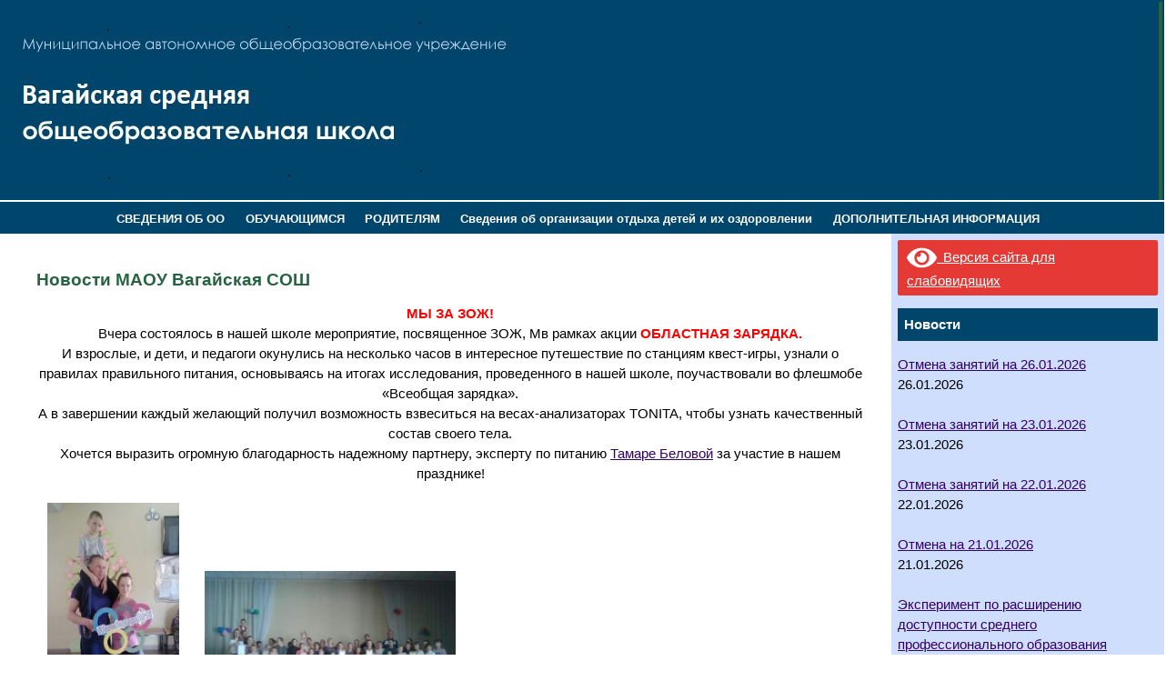

--- FILE ---
content_type: text/html; charset=UTF-8
request_url: http://vagaysoh.ru/%D0%BD%D0%BE%D0%B2%D0%BE%D1%81%D1%82%D0%B8-%D0%BC%D0%B0%D0%BE%D1%83-%D0%B2%D0%B0%D0%B3%D0%B0%D0%B9%D1%81%D0%BA%D0%B0%D1%8F-%D1%81%D0%BE%D1%88-2/
body_size: 75767
content:
<!DOCTYPE html PUBLIC "-//W3C//DTD XHTML 1.0 Transitional//EN" "http://www.w3.org/TR/xhtml1/DTD/xhtml1-transitional.dtd">

<html xmlns="http://www.w3.org/1999/xhtml">

<head>

<title>Новости МАОУ Вагайская СОШ | МАОУ Вагайская СОШ</title>

<meta http-equiv="Content-Language" content="ru" />

<meta http-equiv="Content-Type" content="text/html; charset=utf-8" />

<link rel="stylesheet" href="http://vagaysoh.ru/wp-content/themes/agro/style.css" type="text/css" media="screen" />

<meta name='robots' content='max-image-preview:large' />
<link rel="alternate" type="application/rss+xml" title="МАОУ Вагайская СОШ &raquo; Лента комментариев к &laquo;Новости МАОУ Вагайская СОШ&raquo;" href="http://vagaysoh.ru/%d0%bd%d0%be%d0%b2%d0%be%d1%81%d1%82%d0%b8-%d0%bc%d0%b0%d0%be%d1%83-%d0%b2%d0%b0%d0%b3%d0%b0%d0%b9%d1%81%d0%ba%d0%b0%d1%8f-%d1%81%d0%be%d1%88-2/feed/" />
<link rel="alternate" title="oEmbed (JSON)" type="application/json+oembed" href="http://vagaysoh.ru/wp-json/oembed/1.0/embed?url=http%3A%2F%2Fvagaysoh.ru%2F%25d0%25bd%25d0%25be%25d0%25b2%25d0%25be%25d1%2581%25d1%2582%25d0%25b8-%25d0%25bc%25d0%25b0%25d0%25be%25d1%2583-%25d0%25b2%25d0%25b0%25d0%25b3%25d0%25b0%25d0%25b9%25d1%2581%25d0%25ba%25d0%25b0%25d1%258f-%25d1%2581%25d0%25be%25d1%2588-2%2F" />
<link rel="alternate" title="oEmbed (XML)" type="text/xml+oembed" href="http://vagaysoh.ru/wp-json/oembed/1.0/embed?url=http%3A%2F%2Fvagaysoh.ru%2F%25d0%25bd%25d0%25be%25d0%25b2%25d0%25be%25d1%2581%25d1%2582%25d0%25b8-%25d0%25bc%25d0%25b0%25d0%25be%25d1%2583-%25d0%25b2%25d0%25b0%25d0%25b3%25d0%25b0%25d0%25b9%25d1%2581%25d0%25ba%25d0%25b0%25d1%258f-%25d1%2581%25d0%25be%25d1%2588-2%2F&#038;format=xml" />
<style id='wp-img-auto-sizes-contain-inline-css' type='text/css'>
img:is([sizes=auto i],[sizes^="auto," i]){contain-intrinsic-size:3000px 1500px}
/*# sourceURL=wp-img-auto-sizes-contain-inline-css */
</style>
<style id='wp-emoji-styles-inline-css' type='text/css'>

	img.wp-smiley, img.emoji {
		display: inline !important;
		border: none !important;
		box-shadow: none !important;
		height: 1em !important;
		width: 1em !important;
		margin: 0 0.07em !important;
		vertical-align: -0.1em !important;
		background: none !important;
		padding: 0 !important;
	}
/*# sourceURL=wp-emoji-styles-inline-css */
</style>
<style id='wp-block-library-inline-css' type='text/css'>
:root{--wp-block-synced-color:#7a00df;--wp-block-synced-color--rgb:122,0,223;--wp-bound-block-color:var(--wp-block-synced-color);--wp-editor-canvas-background:#ddd;--wp-admin-theme-color:#007cba;--wp-admin-theme-color--rgb:0,124,186;--wp-admin-theme-color-darker-10:#006ba1;--wp-admin-theme-color-darker-10--rgb:0,107,160.5;--wp-admin-theme-color-darker-20:#005a87;--wp-admin-theme-color-darker-20--rgb:0,90,135;--wp-admin-border-width-focus:2px}@media (min-resolution:192dpi){:root{--wp-admin-border-width-focus:1.5px}}.wp-element-button{cursor:pointer}:root .has-very-light-gray-background-color{background-color:#eee}:root .has-very-dark-gray-background-color{background-color:#313131}:root .has-very-light-gray-color{color:#eee}:root .has-very-dark-gray-color{color:#313131}:root .has-vivid-green-cyan-to-vivid-cyan-blue-gradient-background{background:linear-gradient(135deg,#00d084,#0693e3)}:root .has-purple-crush-gradient-background{background:linear-gradient(135deg,#34e2e4,#4721fb 50%,#ab1dfe)}:root .has-hazy-dawn-gradient-background{background:linear-gradient(135deg,#faaca8,#dad0ec)}:root .has-subdued-olive-gradient-background{background:linear-gradient(135deg,#fafae1,#67a671)}:root .has-atomic-cream-gradient-background{background:linear-gradient(135deg,#fdd79a,#004a59)}:root .has-nightshade-gradient-background{background:linear-gradient(135deg,#330968,#31cdcf)}:root .has-midnight-gradient-background{background:linear-gradient(135deg,#020381,#2874fc)}:root{--wp--preset--font-size--normal:16px;--wp--preset--font-size--huge:42px}.has-regular-font-size{font-size:1em}.has-larger-font-size{font-size:2.625em}.has-normal-font-size{font-size:var(--wp--preset--font-size--normal)}.has-huge-font-size{font-size:var(--wp--preset--font-size--huge)}.has-text-align-center{text-align:center}.has-text-align-left{text-align:left}.has-text-align-right{text-align:right}.has-fit-text{white-space:nowrap!important}#end-resizable-editor-section{display:none}.aligncenter{clear:both}.items-justified-left{justify-content:flex-start}.items-justified-center{justify-content:center}.items-justified-right{justify-content:flex-end}.items-justified-space-between{justify-content:space-between}.screen-reader-text{border:0;clip-path:inset(50%);height:1px;margin:-1px;overflow:hidden;padding:0;position:absolute;width:1px;word-wrap:normal!important}.screen-reader-text:focus{background-color:#ddd;clip-path:none;color:#444;display:block;font-size:1em;height:auto;left:5px;line-height:normal;padding:15px 23px 14px;text-decoration:none;top:5px;width:auto;z-index:100000}html :where(.has-border-color){border-style:solid}html :where([style*=border-top-color]){border-top-style:solid}html :where([style*=border-right-color]){border-right-style:solid}html :where([style*=border-bottom-color]){border-bottom-style:solid}html :where([style*=border-left-color]){border-left-style:solid}html :where([style*=border-width]){border-style:solid}html :where([style*=border-top-width]){border-top-style:solid}html :where([style*=border-right-width]){border-right-style:solid}html :where([style*=border-bottom-width]){border-bottom-style:solid}html :where([style*=border-left-width]){border-left-style:solid}html :where(img[class*=wp-image-]){height:auto;max-width:100%}:where(figure){margin:0 0 1em}html :where(.is-position-sticky){--wp-admin--admin-bar--position-offset:var(--wp-admin--admin-bar--height,0px)}@media screen and (max-width:600px){html :where(.is-position-sticky){--wp-admin--admin-bar--position-offset:0px}}

/*# sourceURL=wp-block-library-inline-css */
</style><style id='global-styles-inline-css' type='text/css'>
:root{--wp--preset--aspect-ratio--square: 1;--wp--preset--aspect-ratio--4-3: 4/3;--wp--preset--aspect-ratio--3-4: 3/4;--wp--preset--aspect-ratio--3-2: 3/2;--wp--preset--aspect-ratio--2-3: 2/3;--wp--preset--aspect-ratio--16-9: 16/9;--wp--preset--aspect-ratio--9-16: 9/16;--wp--preset--color--black: #000000;--wp--preset--color--cyan-bluish-gray: #abb8c3;--wp--preset--color--white: #ffffff;--wp--preset--color--pale-pink: #f78da7;--wp--preset--color--vivid-red: #cf2e2e;--wp--preset--color--luminous-vivid-orange: #ff6900;--wp--preset--color--luminous-vivid-amber: #fcb900;--wp--preset--color--light-green-cyan: #7bdcb5;--wp--preset--color--vivid-green-cyan: #00d084;--wp--preset--color--pale-cyan-blue: #8ed1fc;--wp--preset--color--vivid-cyan-blue: #0693e3;--wp--preset--color--vivid-purple: #9b51e0;--wp--preset--gradient--vivid-cyan-blue-to-vivid-purple: linear-gradient(135deg,rgb(6,147,227) 0%,rgb(155,81,224) 100%);--wp--preset--gradient--light-green-cyan-to-vivid-green-cyan: linear-gradient(135deg,rgb(122,220,180) 0%,rgb(0,208,130) 100%);--wp--preset--gradient--luminous-vivid-amber-to-luminous-vivid-orange: linear-gradient(135deg,rgb(252,185,0) 0%,rgb(255,105,0) 100%);--wp--preset--gradient--luminous-vivid-orange-to-vivid-red: linear-gradient(135deg,rgb(255,105,0) 0%,rgb(207,46,46) 100%);--wp--preset--gradient--very-light-gray-to-cyan-bluish-gray: linear-gradient(135deg,rgb(238,238,238) 0%,rgb(169,184,195) 100%);--wp--preset--gradient--cool-to-warm-spectrum: linear-gradient(135deg,rgb(74,234,220) 0%,rgb(151,120,209) 20%,rgb(207,42,186) 40%,rgb(238,44,130) 60%,rgb(251,105,98) 80%,rgb(254,248,76) 100%);--wp--preset--gradient--blush-light-purple: linear-gradient(135deg,rgb(255,206,236) 0%,rgb(152,150,240) 100%);--wp--preset--gradient--blush-bordeaux: linear-gradient(135deg,rgb(254,205,165) 0%,rgb(254,45,45) 50%,rgb(107,0,62) 100%);--wp--preset--gradient--luminous-dusk: linear-gradient(135deg,rgb(255,203,112) 0%,rgb(199,81,192) 50%,rgb(65,88,208) 100%);--wp--preset--gradient--pale-ocean: linear-gradient(135deg,rgb(255,245,203) 0%,rgb(182,227,212) 50%,rgb(51,167,181) 100%);--wp--preset--gradient--electric-grass: linear-gradient(135deg,rgb(202,248,128) 0%,rgb(113,206,126) 100%);--wp--preset--gradient--midnight: linear-gradient(135deg,rgb(2,3,129) 0%,rgb(40,116,252) 100%);--wp--preset--font-size--small: 13px;--wp--preset--font-size--medium: 20px;--wp--preset--font-size--large: 36px;--wp--preset--font-size--x-large: 42px;--wp--preset--spacing--20: 0,44rem;--wp--preset--spacing--30: 0,67rem;--wp--preset--spacing--40: 1rem;--wp--preset--spacing--50: 1,5rem;--wp--preset--spacing--60: 2,25rem;--wp--preset--spacing--70: 3,38rem;--wp--preset--spacing--80: 5,06rem;--wp--preset--shadow--natural: 6px 6px 9px rgba(0, 0, 0, 0.2);--wp--preset--shadow--deep: 12px 12px 50px rgba(0, 0, 0, 0.4);--wp--preset--shadow--sharp: 6px 6px 0px rgba(0, 0, 0, 0.2);--wp--preset--shadow--outlined: 6px 6px 0px -3px rgb(255, 255, 255), 6px 6px rgb(0, 0, 0);--wp--preset--shadow--crisp: 6px 6px 0px rgb(0, 0, 0);}:where(.is-layout-flex){gap: 0.5em;}:where(.is-layout-grid){gap: 0.5em;}body .is-layout-flex{display: flex;}.is-layout-flex{flex-wrap: wrap;align-items: center;}.is-layout-flex > :is(*, div){margin: 0;}body .is-layout-grid{display: grid;}.is-layout-grid > :is(*, div){margin: 0;}:where(.wp-block-columns.is-layout-flex){gap: 2em;}:where(.wp-block-columns.is-layout-grid){gap: 2em;}:where(.wp-block-post-template.is-layout-flex){gap: 1.25em;}:where(.wp-block-post-template.is-layout-grid){gap: 1.25em;}.has-black-color{color: var(--wp--preset--color--black) !important;}.has-cyan-bluish-gray-color{color: var(--wp--preset--color--cyan-bluish-gray) !important;}.has-white-color{color: var(--wp--preset--color--white) !important;}.has-pale-pink-color{color: var(--wp--preset--color--pale-pink) !important;}.has-vivid-red-color{color: var(--wp--preset--color--vivid-red) !important;}.has-luminous-vivid-orange-color{color: var(--wp--preset--color--luminous-vivid-orange) !important;}.has-luminous-vivid-amber-color{color: var(--wp--preset--color--luminous-vivid-amber) !important;}.has-light-green-cyan-color{color: var(--wp--preset--color--light-green-cyan) !important;}.has-vivid-green-cyan-color{color: var(--wp--preset--color--vivid-green-cyan) !important;}.has-pale-cyan-blue-color{color: var(--wp--preset--color--pale-cyan-blue) !important;}.has-vivid-cyan-blue-color{color: var(--wp--preset--color--vivid-cyan-blue) !important;}.has-vivid-purple-color{color: var(--wp--preset--color--vivid-purple) !important;}.has-black-background-color{background-color: var(--wp--preset--color--black) !important;}.has-cyan-bluish-gray-background-color{background-color: var(--wp--preset--color--cyan-bluish-gray) !important;}.has-white-background-color{background-color: var(--wp--preset--color--white) !important;}.has-pale-pink-background-color{background-color: var(--wp--preset--color--pale-pink) !important;}.has-vivid-red-background-color{background-color: var(--wp--preset--color--vivid-red) !important;}.has-luminous-vivid-orange-background-color{background-color: var(--wp--preset--color--luminous-vivid-orange) !important;}.has-luminous-vivid-amber-background-color{background-color: var(--wp--preset--color--luminous-vivid-amber) !important;}.has-light-green-cyan-background-color{background-color: var(--wp--preset--color--light-green-cyan) !important;}.has-vivid-green-cyan-background-color{background-color: var(--wp--preset--color--vivid-green-cyan) !important;}.has-pale-cyan-blue-background-color{background-color: var(--wp--preset--color--pale-cyan-blue) !important;}.has-vivid-cyan-blue-background-color{background-color: var(--wp--preset--color--vivid-cyan-blue) !important;}.has-vivid-purple-background-color{background-color: var(--wp--preset--color--vivid-purple) !important;}.has-black-border-color{border-color: var(--wp--preset--color--black) !important;}.has-cyan-bluish-gray-border-color{border-color: var(--wp--preset--color--cyan-bluish-gray) !important;}.has-white-border-color{border-color: var(--wp--preset--color--white) !important;}.has-pale-pink-border-color{border-color: var(--wp--preset--color--pale-pink) !important;}.has-vivid-red-border-color{border-color: var(--wp--preset--color--vivid-red) !important;}.has-luminous-vivid-orange-border-color{border-color: var(--wp--preset--color--luminous-vivid-orange) !important;}.has-luminous-vivid-amber-border-color{border-color: var(--wp--preset--color--luminous-vivid-amber) !important;}.has-light-green-cyan-border-color{border-color: var(--wp--preset--color--light-green-cyan) !important;}.has-vivid-green-cyan-border-color{border-color: var(--wp--preset--color--vivid-green-cyan) !important;}.has-pale-cyan-blue-border-color{border-color: var(--wp--preset--color--pale-cyan-blue) !important;}.has-vivid-cyan-blue-border-color{border-color: var(--wp--preset--color--vivid-cyan-blue) !important;}.has-vivid-purple-border-color{border-color: var(--wp--preset--color--vivid-purple) !important;}.has-vivid-cyan-blue-to-vivid-purple-gradient-background{background: var(--wp--preset--gradient--vivid-cyan-blue-to-vivid-purple) !important;}.has-light-green-cyan-to-vivid-green-cyan-gradient-background{background: var(--wp--preset--gradient--light-green-cyan-to-vivid-green-cyan) !important;}.has-luminous-vivid-amber-to-luminous-vivid-orange-gradient-background{background: var(--wp--preset--gradient--luminous-vivid-amber-to-luminous-vivid-orange) !important;}.has-luminous-vivid-orange-to-vivid-red-gradient-background{background: var(--wp--preset--gradient--luminous-vivid-orange-to-vivid-red) !important;}.has-very-light-gray-to-cyan-bluish-gray-gradient-background{background: var(--wp--preset--gradient--very-light-gray-to-cyan-bluish-gray) !important;}.has-cool-to-warm-spectrum-gradient-background{background: var(--wp--preset--gradient--cool-to-warm-spectrum) !important;}.has-blush-light-purple-gradient-background{background: var(--wp--preset--gradient--blush-light-purple) !important;}.has-blush-bordeaux-gradient-background{background: var(--wp--preset--gradient--blush-bordeaux) !important;}.has-luminous-dusk-gradient-background{background: var(--wp--preset--gradient--luminous-dusk) !important;}.has-pale-ocean-gradient-background{background: var(--wp--preset--gradient--pale-ocean) !important;}.has-electric-grass-gradient-background{background: var(--wp--preset--gradient--electric-grass) !important;}.has-midnight-gradient-background{background: var(--wp--preset--gradient--midnight) !important;}.has-small-font-size{font-size: var(--wp--preset--font-size--small) !important;}.has-medium-font-size{font-size: var(--wp--preset--font-size--medium) !important;}.has-large-font-size{font-size: var(--wp--preset--font-size--large) !important;}.has-x-large-font-size{font-size: var(--wp--preset--font-size--x-large) !important;}
/*# sourceURL=global-styles-inline-css */
</style>

<style id='classic-theme-styles-inline-css' type='text/css'>
/*! This file is auto-generated */
.wp-block-button__link{color:#fff;background-color:#32373c;border-radius:9999px;box-shadow:none;text-decoration:none;padding:calc(.667em + 2px) calc(1.333em + 2px);font-size:1.125em}.wp-block-file__button{background:#32373c;color:#fff;text-decoration:none}
/*# sourceURL=/wp-includes/css/classic-themes.min.css */
</style>
<link rel='stylesheet' id='dnd-upload-cf7-css' href='http://vagaysoh.ru/wp-content/plugins/drag-and-drop-multiple-file-upload-contact-form-7/assets/css/dnd-upload-cf7.css?ver=1.3.9.1' type='text/css' media='all' />
<link rel='stylesheet' id='contact-form-7-css' href='http://vagaysoh.ru/wp-content/plugins/contact-form-7/includes/css/styles.css?ver=6.1.2' type='text/css' media='all' />
<link rel='stylesheet' id='vi-style-css' href='http://vagaysoh.ru/wp-content/plugins/for-the-visually-impaired/css/styles.css?ver=6.9' type='text/css' media='all' />
<style id='vi-style-inline-css' type='text/css'>

		.vi-on-img-button{
  background: url(http://vagaysoh.ru/wp-content/plugins/for-the-visually-impaired/img/icon_.png) 100% 100% no-repeat;
  background-size: contain;
    display: inline-block;
    vertical-align: middle;
    height: px;
    width: px;
    text-decoration: none;
    outline: 0;
		}
#bt_widget-vi-on a {
	text-align: center;
	cursor: pointer;
	background: #DB151C;
	box-shadow: 0 -3px 0 rgba(0, 0, 0, 0.1) inset;
	border: 0 none;
	border-radius: 6px;
	overflow: hidden;
    font-size: 15px;
    padding: 13px 18px 16px;
	text-decoration: none;
	display: inline-block;
	font-family: arial;
    font-weight: 700;
	line-height: 100%;
	text-shadow: 1px 1px 0 rgba(0, 0, 0, 0.12);
	margin-top: -3px;
    color: #000000;
    border-radius: 10px;
    vertical-align:middle;

}


#bt_widget-vi-on a:hover {
	-o-box-shadow: 0 -1px 0 rgba(0, 0, 0, 0.14) inset;
	-moz-box-shadow: 0 -1px 0 rgba(0, 0, 0, 0.14) inset;
	-webkit-box-shadow: 0 -1px 0 rgba(0, 0, 0, 0.14) inset;
	box-shadow: 0 -1px 0 rgba(0, 0, 0, 0.14) inset;
	text-decoration: underline;	
}

#bt_widget-vi-on .vi_widget_img {
    vertical-align:middle;
}
#bt_widget-vi-on  {
	    position: relative;
    top: 0;
    left: 0;
    color: #000000;
    font-size: 18px;
    letter-spacing: 0;
    text-align: center;
}
.vi-close{
	vertical-align: middle;
	text-align: center;
	display: flex;
	justify-content: center;
	align-items: center;
	font-size: 16px;
	text-decoration: none;
	font-weight: bold;
	vertical-align: middle;
	word-break: break-all;
    word-wrap: break-word;

}
.bt_widget-vi{
	vertical-align: middle;
	text-align: center;
	
}
		
		
/*# sourceURL=vi-style-inline-css */
</style>
<link rel='stylesheet' id='wp-polls-css' href='http://vagaysoh.ru/wp-content/plugins/wp-polls/polls-css.css?ver=2.77.3' type='text/css' media='all' />
<style id='wp-polls-inline-css' type='text/css'>
.wp-polls .pollbar {
	margin: 1px;
	font-size: 6px;
	line-height: 8px;
	height: 8px;
	background-image: url('http://vagaysoh.ru/wp-content/plugins/wp-polls/images/default/pollbg.gif');
	border: 1px solid #c8c8c8;
}

/*# sourceURL=wp-polls-inline-css */
</style>
<link rel='stylesheet' id='recent-posts-widget-with-thumbnails-public-style-css' href='http://vagaysoh.ru/wp-content/plugins/recent-posts-widget-with-thumbnails/public.css?ver=7.1.1' type='text/css' media='all' />
<link rel='stylesheet' id='bvi-styles-css' href='http://vagaysoh.ru/wp-content/plugins/button-visually-impaired/assets/css/bvi.min.css?ver=2.3.0' type='text/css' media='all' />
<style id='bvi-styles-inline-css' type='text/css'>

			.bvi-widget,
			.bvi-shortcode a,
			.bvi-widget a, 
			.bvi-shortcode {
				color: #ffffff;
				background-color: #e53935;
			}
			.bvi-widget .bvi-svg-eye,
			.bvi-shortcode .bvi-svg-eye {
			    display: inline-block;
                overflow: visible;
                width: 1.125em;
                height: 1em;
                font-size: 2em;
                vertical-align: middle;
			}
			.bvi-widget,
			.bvi-shortcode {
			    -webkit-transition: background-color .2s ease-out;
			    transition: background-color .2s ease-out;
			    cursor: pointer;
			    border-radius: 2px;
			    display: inline-block;
			    padding: 5px 10px;
			    vertical-align: middle;
			    text-decoration: none;
			}
/*# sourceURL=bvi-styles-inline-css */
</style>
<link rel='stylesheet' id='colorbox-css' href='http://vagaysoh.ru/wp-content/plugins/lightbox-gallery/colorbox/example1/colorbox.css?ver=6.9' type='text/css' media='all' />
<!--n2css--><script>(function(){this._N2=this._N2||{_r:[],_d:[],r:function(){this._r.push(arguments)},d:function(){this._d.push(arguments)}}}).call(window);</script><script src="//vagaysoh.ru/wp-content/plugins/smart-slider-3/Public/SmartSlider3/Application/Frontend/Assets/dist/n2.min.js?ver=52073c7b" defer async></script>
<script>

</script><script type="text/javascript" src="http://vagaysoh.ru/wp-includes/js/jquery/jquery.min.js?ver=3.7.1" id="jquery-core-js"></script>
<script type="text/javascript" src="http://vagaysoh.ru/wp-includes/js/jquery/jquery-migrate.min.js?ver=3.4.1" id="jquery-migrate-js"></script>
<script type="text/javascript" src="http://vagaysoh.ru/wp-content/plugins/for-the-visually-impaired/js/js.cookie.js?ver=2.1.0" id="vi_cookie-js"></script>
<script type="text/javascript" id="add_vi_script-js-extra">
/* <![CDATA[ */
var js_vi_script = {"txt_size":"16","sxema":"1","image":"0","font":"1","kerning":"0","line":"0","allbackgrnd":"1","reload_page":"0","auto_p_on":"0","scrool_panel":"","btxt":"Version for visually impaired","btxt2":"BACK TO NORMAL MODE","btxtcolor":"#000000","bcolor":"#DB151C","img_close2":"","razmer_images":"0","fs_title1":"\u041c\u0430\u043b\u0435\u043d\u044c\u043a\u0438\u0439 \u0440\u0430\u0437\u043c\u0435\u0440 \u0448\u0440\u0438\u0444\u0442\u0430","fs_title2":"\u0423\u043c\u0435\u043d\u044c\u0448\u0435\u043d\u043d\u044b\u0439 \u0440\u0430\u0437\u043c\u0435\u0440 \u0448\u0440\u0438\u0444\u0442\u0430","fs_title3":"\u041d\u043e\u0440\u043c\u0430\u043b\u044c\u043d\u044b\u0439 \u0440\u0430\u0437\u043c\u0435\u0440 \u0448\u0440\u0438\u0444\u0442\u0430","fs_title4":"\u0423\u0432\u0435\u043b\u0438\u0447\u0435\u043d\u043d\u044b\u0439 \u0440\u0430\u0437\u043c\u0435\u0440 \u0448\u0440\u0438\u0444\u0442\u0430","fs_title5":"\u0411\u043e\u043b\u044c\u0448\u043e\u0439 \u0440\u0430\u0437\u043c\u0435\u0440 \u0448\u0440\u0438\u0444\u0442\u0430","sxem_title":"\u0426","sxem_title1":"\u0426\u0432\u0435\u0442\u043e\u0432\u0430\u044f \u0441\u0445\u0435\u043c\u0430: \u0427\u0435\u0440\u043d\u044b\u043c \u043f\u043e \u0431\u0435\u043b\u043e\u043c\u0443","sxem_title2":"\u0426\u0432\u0435\u0442\u043e\u0432\u0430\u044f \u0441\u0445\u0435\u043c\u0430: \u0411\u0435\u043b\u044b\u043c \u043f\u043e \u0447\u0435\u0440\u043d\u043e\u043c\u0443","sxem_title3":"\u0426\u0432\u0435\u0442\u043e\u0432\u0430\u044f \u0441\u0445\u0435\u043c\u0430: \u0422\u0435\u043c\u043d\u043e-\u0441\u0438\u043d\u0438\u043c \u043f\u043e \u0433\u043e\u043b\u0443\u0431\u043e\u043c\u0443","sxem_title4":"\u0426\u0432\u0435\u0442\u043e\u0432\u0430\u044f \u0441\u0445\u0435\u043c\u0430: \u041a\u043e\u0440\u0438\u0447\u043d\u0435\u0432\u044b\u043c \u043f\u043e \u0431\u0435\u0436\u0435\u0432\u043e\u043c\u0443","sxem_title5":"\u0426\u0432\u0435\u0442\u043e\u0432\u0430\u044f \u0441\u0445\u0435\u043c\u0430: \u0417\u0435\u043b\u0435\u043d\u044b\u043c \u043f\u043e \u0442\u0435\u043c\u043d\u043e-\u043a\u043e\u0440\u0438\u0447\u043d\u0435\u0432\u043e\u043c\u0443","img_title_on":"\u0412\u043a\u043b\u044e\u0447\u0438\u0442\u044c \u0438\u0437\u043e\u0431\u0440\u0430\u0436\u0435\u043d\u0438\u044f","img_title_gs":"\u0427\u0435\u0440\u043d\u043e-\u0431\u0435\u043b\u044b\u0435 \u0438\u0437\u043e\u0431\u0440\u0430\u0436\u0435\u043d\u0438\u044f","img_title_off":"\u041e\u0442\u043a\u043b\u044e\u0447\u0438\u0442\u044c \u0438\u0437\u043e\u0431\u0440\u0430\u0436\u0435\u043d\u0438\u044f","setting_title":"\u041d\u0430\u0441\u0442\u0440\u043e\u0439\u043a\u0438","close_title":"\u0412\u0435\u0440\u043d\u0443\u0442\u044c\u0441\u044f \u0432 \u043e\u0431\u044b\u0447\u043d\u044b\u0439 \u0440\u0435\u0436\u0438\u043c","settings_title":"\u041d\u0430\u0441\u0442\u0440\u043e\u0439\u043a\u0438 \u0448\u0440\u0438\u0444\u0442\u0430","setfont_title":"\u0412\u044b\u0431\u0435\u0440\u0438\u0442\u0435 \u0448\u0440\u0438\u0444\u0442","setsplet":"\u0418\u043d\u0442\u0435\u0440\u0432\u0430\u043b \u043c\u0435\u0436\u0434\u0443 \u0431\u0443\u043a\u0432\u0430\u043c\u0438","setspline":"\u0418\u043d\u0442\u0435\u0440\u0432\u0430\u043b \u043c\u0435\u0436\u0434\u0443 \u0441\u0442\u0440\u043e\u043a\u0430\u043c\u0438","standart":"\u0421\u0442\u0430\u043d\u0434\u0430\u0440\u0442\u043d\u044b\u0439","average":"\u0421\u0440\u0435\u0434\u043d\u0438\u0439","big":"\u0411\u043e\u043b\u044c\u0448\u043e\u0439","sel_sxem":"\u0412\u044b\u0431\u043e\u0440 \u0446\u0432\u0435\u0442\u043e\u0432\u043e\u0439 \u0441\u0445\u0435\u043c\u044b","closepanel":"\u0417\u0430\u043a\u0440\u044b\u0442\u044c \u043f\u0430\u043d\u0435\u043b\u044c","defsetpanel":"\u0412\u0435\u0440\u043d\u0443\u0442\u044c \u0441\u0442\u0430\u043d\u0434\u0430\u0440\u0442\u043d\u044b\u0435 \u043d\u0430\u0441\u0442\u0440\u043e\u0439\u043a\u0438","noimgdescr":"\u043d\u0435\u0442 \u043e\u043f\u0438\u0441\u0430\u043d\u0438\u044f \u043a \u0438\u0437\u043e\u0431\u0440\u0430\u0436\u0435\u043d\u0438\u044e","picture":"\u0418\u0437\u043e\u0431\u0440\u0430\u0436\u0435\u043d\u0438\u0435"};
//# sourceURL=add_vi_script-js-extra
/* ]]> */
</script>
<script type="text/javascript" src="http://vagaysoh.ru/wp-content/plugins/for-the-visually-impaired/js/js.for.the.visually.impaired.js?ver=0.53" id="add_vi_script-js"></script>
<link rel="https://api.w.org/" href="http://vagaysoh.ru/wp-json/" /><link rel="alternate" title="JSON" type="application/json" href="http://vagaysoh.ru/wp-json/wp/v2/posts/4632" /><link rel="EditURI" type="application/rsd+xml" title="RSD" href="http://vagaysoh.ru/xmlrpc.php?rsd" />
<meta name="generator" content="WordPress 6.9" />
<link rel="canonical" href="http://vagaysoh.ru/%d0%bd%d0%be%d0%b2%d0%be%d1%81%d1%82%d0%b8-%d0%bc%d0%b0%d0%be%d1%83-%d0%b2%d0%b0%d0%b3%d0%b0%d0%b9%d1%81%d0%ba%d0%b0%d1%8f-%d1%81%d0%be%d1%88-2/" />
<link rel='shortlink' href='http://vagaysoh.ru/?p=4632' />

</head>



<body bgcolor="#78b3c3">

<div id='header'>

<table border="0" width="100%">
  <tr>
    <td align="left"><a href="../"><img src="http://vagaysoh.ru/wp-content/uploads/2021/03/vagay1.jpg"></td>
    <td bgcolor="#276341">
		<!--Smart Slider #2 does NOT EXIST or has NO SLIDES!WordPress Shortcode-->	  </td>
  </tr>
</table>

</div>

<div id="menu" width="100%" height="60" background="http://vagaysoh.ru/wp-content/themes/agro/images/bg-menu2.jpg" align="center"><ul id="menu-default" class="menu"><li id="menu-item-9586" class="menu-item menu-item-type-custom menu-item-object-custom menu-item-has-children menu-item-9586"><a>СВЕДЕНИЯ ОБ ОО</a>
<ul class="sub-menu">
	<li id="menu-item-10811" class="menu-item menu-item-type-post_type menu-item-object-page menu-item-10811"><a href="http://vagaysoh.ru/visit/">Основные сведения</a></li>
	<li id="menu-item-11990" class="menu-item menu-item-type-post_type menu-item-object-page menu-item-11990"><a href="http://vagaysoh.ru/struktura-i-organy-upravleniya/">Структура и органы управления образовательной организацией</a></li>
	<li id="menu-item-11983" class="menu-item menu-item-type-post_type menu-item-object-page menu-item-11983"><a href="http://vagaysoh.ru/dokumenty/">Документы</a></li>
	<li id="menu-item-12103" class="menu-item menu-item-type-post_type menu-item-object-page menu-item-12103"><a href="http://vagaysoh.ru/obrazovanie/">Образование</a></li>
	<li id="menu-item-12002" class="menu-item menu-item-type-post_type menu-item-object-page menu-item-12002"><a href="http://vagaysoh.ru/rukovodstvo-pedagogicheskij-sostav/">Руководство.</a></li>
	<li id="menu-item-13045" class="menu-item menu-item-type-post_type menu-item-object-page menu-item-13045"><a href="http://vagaysoh.ru/pedagogicheskij-sostav/">Педагогический состав</a></li>
	<li id="menu-item-12006" class="menu-item menu-item-type-post_type menu-item-object-page menu-item-12006"><a href="http://vagaysoh.ru/materialno-tehnicheskoe-obespechenie/">Материально — техническое обеспечение и оснащённость образовательного процесса. Доступная среда.</a></li>
	<li id="menu-item-12226" class="menu-item menu-item-type-post_type menu-item-object-page menu-item-12226"><a href="http://vagaysoh.ru/platnye-obrazovatelnye-uslugi/">Платные образовательные услуги</a></li>
	<li id="menu-item-9582" class="menu-item menu-item-type-taxonomy menu-item-object-category menu-item-9582"><a href="http://vagaysoh.ru/category/about/finance/">Финансово-хозяйственная деятельность</a></li>
	<li id="menu-item-12049" class="menu-item menu-item-type-post_type menu-item-object-page menu-item-12049"><a href="http://vagaysoh.ru/vakantnye-mesta-dlya-priema/">Вакантные места для приема (перевода) обучающихся</a></li>
	<li id="menu-item-12014" class="menu-item menu-item-type-post_type menu-item-object-page menu-item-12014"><a href="http://vagaysoh.ru/stipendiya-materialnaya-podderzhka/">Стипендия, материальная поддержка</a></li>
	<li id="menu-item-12038" class="menu-item menu-item-type-post_type menu-item-object-page menu-item-12038"><a href="http://vagaysoh.ru/mezhdunarodnoe-sotrudnichestvo/">Международное сотрудничество</a></li>
	<li id="menu-item-12032" class="menu-item menu-item-type-post_type menu-item-object-page menu-item-12032"><a href="http://vagaysoh.ru/organizacziya-pitaniya-v-obrazovatelnoj-organizaczii-food/">Организация питания в образовательной организации («food»)</a></li>
	<li id="menu-item-11997" class="menu-item menu-item-type-post_type menu-item-object-page menu-item-11997"><a href="http://vagaysoh.ru/obrazovatelnye-standarty/">Образовательные стандарты и требования</a></li>
	<li id="menu-item-12043" class="menu-item menu-item-type-post_type menu-item-object-page menu-item-12043"><a href="http://vagaysoh.ru/dostupnaya-sreda/">Доступная среда</a></li>
</ul>
</li>
<li id="menu-item-9587" class="menu-item menu-item-type-custom menu-item-object-custom menu-item-has-children menu-item-9587"><a>ОБУЧАЮЩИМСЯ</a>
<ul class="sub-menu">
	<li id="menu-item-9560" class="menu-item menu-item-type-taxonomy menu-item-object-category menu-item-9560"><a href="http://vagaysoh.ru/category/obuch/rasp/">Расписания</a></li>
	<li id="menu-item-9569" class="menu-item menu-item-type-taxonomy menu-item-object-category menu-item-9569"><a href="http://vagaysoh.ru/category/obuch/dosug/">Внеурочная деятельность</a></li>
	<li id="menu-item-9571" class="menu-item menu-item-type-taxonomy menu-item-object-category menu-item-9571"><a href="http://vagaysoh.ru/category/obuch/attestat/">Аттестация обучающихся</a></li>
	<li id="menu-item-9577" class="menu-item menu-item-type-taxonomy menu-item-object-category menu-item-9577"><a href="http://vagaysoh.ru/category/obuch/selfgov/">Самоуправление</a></li>
	<li id="menu-item-9570" class="menu-item menu-item-type-taxonomy menu-item-object-category menu-item-9570"><a href="http://vagaysoh.ru/category/obuch/tvorch/">Творчество учащихся</a></li>
	<li id="menu-item-9561" class="menu-item menu-item-type-taxonomy menu-item-object-category menu-item-9561"><a href="http://vagaysoh.ru/category/obuch/obrres/">Образовательные ресурсы</a></li>
</ul>
</li>
<li id="menu-item-9588" class="menu-item menu-item-type-custom menu-item-object-custom menu-item-has-children menu-item-9588"><a>РОДИТЕЛЯМ</a>
<ul class="sub-menu">
	<li id="menu-item-9564" class="menu-item menu-item-type-taxonomy menu-item-object-category menu-item-9564"><a href="http://vagaysoh.ru/category/forparents/priem/">Правила приема и отчисления</a></li>
	<li id="menu-item-9568" class="menu-item menu-item-type-taxonomy menu-item-object-category menu-item-9568"><a href="http://vagaysoh.ru/category/forparents/health/">Здоровье и безопасность</a></li>
	<li id="menu-item-9563" class="menu-item menu-item-type-taxonomy menu-item-object-category menu-item-9563"><a href="http://vagaysoh.ru/category/forparents/info/">Полезная информация</a></li>
	<li id="menu-item-13534" class="menu-item menu-item-type-post_type menu-item-object-page menu-item-13534"><a href="http://vagaysoh.ru/informacziya-dlya-postupayushhih-inostrannyh-grazhdan-v-obrazovatelnoe-uchrezhdenie/">Информация для поступающих иностранных граждан в образовательное учреждение</a></li>
</ul>
</li>
<li id="menu-item-13408" class="menu-item menu-item-type-post_type menu-item-object-page menu-item-13408"><a href="http://vagaysoh.ru/lager-s-dnevnym-prebyvaniem-detej/">Сведения об организации отдыха детей и их оздоровлении</a></li>
<li id="menu-item-9589" class="menu-item menu-item-type-custom menu-item-object-custom menu-item-has-children menu-item-9589"><a>ДОПОЛНИТЕЛЬНАЯ ИНФОРМАЦИЯ</a>
<ul class="sub-menu">
	<li id="menu-item-12855" class="menu-item menu-item-type-post_type menu-item-object-page menu-item-12855"><a href="http://vagaysoh.ru/shnor/">ШНОР</a></li>
	<li id="menu-item-12813" class="menu-item menu-item-type-post_type menu-item-object-page menu-item-12813"><a href="http://vagaysoh.ru/kabinet-pav/">Кабинет ПАВ</a></li>
	<li id="menu-item-12463" class="menu-item menu-item-type-post_type menu-item-object-page menu-item-12463"><a href="http://vagaysoh.ru/nezavisimaya-oczenka-kachestva-uslug/">Независимая оценка качества услуг</a></li>
	<li id="menu-item-9565" class="menu-item menu-item-type-taxonomy menu-item-object-category menu-item-9565"><a href="http://vagaysoh.ru/category/dopinfo/hist/">История</a></li>
	<li id="menu-item-9558" class="menu-item menu-item-type-taxonomy menu-item-object-category menu-item-9558"><a href="http://vagaysoh.ru/category/dopinfo/foto/">Фотоальбом</a></li>
	<li id="menu-item-9584" class="menu-item menu-item-type-taxonomy menu-item-object-category menu-item-9584"><a href="http://vagaysoh.ru/category/dopinfo/metkop/">Методическая копилка</a></li>
	<li id="menu-item-9592" class="menu-item menu-item-type-taxonomy menu-item-object-category menu-item-9592"><a href="http://vagaysoh.ru/category/dopinfo/informacionnaya-bezopasnost/">Информационная безопасность</a></li>
	<li id="menu-item-9559" class="menu-item menu-item-type-taxonomy menu-item-object-category menu-item-9559"><a href="http://vagaysoh.ru/category/dopinfo/plansreports/">Прочее</a></li>
	<li id="menu-item-10780" class="menu-item menu-item-type-taxonomy menu-item-object-category menu-item-10780"><a href="http://vagaysoh.ru/category/about/antikorrup/">Антикоррупционная деятельность</a></li>
	<li id="menu-item-9637" class="menu-item menu-item-type-post_type menu-item-object-page menu-item-9637"><a href="http://vagaysoh.ru/arhiv-novostej/proekt-500/">ПРОЕКТ «500+»</a></li>
</ul>
</li>
</ul></div>
<div id='content'>
   <div id='line'>

  </div>

  <div id='right_col'>
  	<div class = "widget"><div class="bvi-widget"><a href="#" class="bvi-open"><svg aria-hidden="true" focusable="false" role="img" xmlns="http://www.w3.org/2000/svg" viewBox="0 0 576 512" class="bvi-svg-eye"><path fill="currentColor" d="M572.52 241.4C518.29 135.59 410.93 64 288 64S57.68 135.64 3.48 241.41a32.35 32.35 0 0 0 0 29.19C57.71 376.41 165.07 448 288 448s230.32-71.64 284.52-177.41a32.35 32.35 0 0 0 0-29.19zM288 400a144 144 0 1 1 144-144 143.93 143.93 0 0 1-144 144zm0-240a95.31 95.31 0 0 0-25.31 3.79 47.85 47.85 0 0 1-66.9 66.9A95.78 95.78 0 1 0 288 160z" class="bvi-svg-eye"></path></svg>&ensp;Версия сайта для слабовидящих</a></div></div><div class = "widget">
<div id="rpwwt-recent-posts-widget-with-thumbnails-3" class="rpwwt-widget">
<div class = "widget_title">Новости</div>
	<ul>
		<li><a href="http://vagaysoh.ru/otmena-zanyatij-na-26-01-2026/"><span class="rpwwt-post-title">Отмена занятий на 26.01.2026</span></a><div class="rpwwt-post-date">26.01.2026</div></li>
		<li><a href="http://vagaysoh.ru/otmena-zanyatij-na-23-01-2026/"><span class="rpwwt-post-title">Отмена занятий на 23.01.2026</span></a><div class="rpwwt-post-date">23.01.2026</div></li>
		<li><a href="http://vagaysoh.ru/otmena-zanyatij-na-22-01-2026/"><span class="rpwwt-post-title">Отмена занятий на 22.01.2026</span></a><div class="rpwwt-post-date">22.01.2026</div></li>
		<li><a href="http://vagaysoh.ru/otmena-na-21-01-2026/"><span class="rpwwt-post-title">Отмена на 21.01.2026</span></a><div class="rpwwt-post-date">21.01.2026</div></li>
		<li><a href="http://vagaysoh.ru/eksperiment-po-rasshireniyu-dostupnosti-srednego-professionalnogo-obrazovaniya/"><span class="rpwwt-post-title">Эксперимент по расширению доступности среднего профессионального образования</span></a><div class="rpwwt-post-date">20.01.2026</div></li>
		<li><a href="http://vagaysoh.ru/otmena-zanyatij-na-15-01-2026/"><span class="rpwwt-post-title">Отмена занятий на 15.01.2026</span></a><div class="rpwwt-post-date">15.01.2026</div></li>
		<li><a href="http://vagaysoh.ru/otmena-zanyatij-na-14-01-2026/"><span class="rpwwt-post-title">Отмена занятий на 14.01.2026</span></a><div class="rpwwt-post-date">14.01.2026</div></li>
		<li><a href="http://vagaysoh.ru/pamyatka-po-dejstviyam-pri-obnaruzhenii-beshoznogo-predmeta/"><span class="rpwwt-post-title">Памятка по действиям при обнаружении бесхозного предмета</span></a><div class="rpwwt-post-date">26.12.2025</div></li>
		<li><a href="http://vagaysoh.ru/plan-meropriyatij-na-period-novogodnih-kanikul/"><span class="rpwwt-post-title">План мероприятий на период новогодних каникул</span></a><div class="rpwwt-post-date">26.12.2025</div></li>
		<li><a href="http://vagaysoh.ru/otmena-zanyatij-na-26-12-2025/"><span class="rpwwt-post-title">Отмена занятий на 26.12.2025</span></a><div class="rpwwt-post-date">26.12.2025</div></li>
	</ul>
</div><!-- .rpwwt-widget -->
</div><div class = "widget"><div class="textwidget custom-html-widget"><div align="center">
	
<a href="http://vagaysoh.ru/?page_id=9604
">Архив новостей</a>

</div></div></div><div class = "widget"><div class="textwidget custom-html-widget"><div align="center">
<script async src="https://tabun.info/out/index.php"></script> 
<br><br>
<a target="blank" href="http://rodinatyumen.ru/"><img src="http://www.vagayobr.ru/wp-content/uploads/2016/01/bunner-rt3.gif"></a>
<br><br>
</div></div></div><div class = "widget"><script src='https://pos.gosuslugi.ru/bin/script.min.js'></script>
<style>
#js-show-iframe-wrapper{position:relative;display:flex;align-items:center;justify-content:center;width:100%;min-width:293px;max-width:100%;background:linear-gradient(138.4deg,#38bafe 26.49%,#2d73bc 79.45%);color:#fff;cursor:pointer}#js-show-iframe-wrapper .pos-banner-fluid *{box-sizing:border-box}#js-show-iframe-wrapper .pos-banner-fluid .pos-banner-btn_2{display:block;width:240px;min-height:56px;font-size:18px;line-height:24px;cursor:pointer;background:#0d4cd3;color:#fff;border:none;border-radius:8px;outline:0}#js-show-iframe-wrapper .pos-banner-fluid .pos-banner-btn_2:hover{background:#1d5deb}#js-show-iframe-wrapper .pos-banner-fluid .pos-banner-btn_2:focus{background:#2a63ad}#js-show-iframe-wrapper .pos-banner-fluid .pos-banner-btn_2:active{background:#2a63ad}@-webkit-keyframes fadeInFromNone{0%{display:none;opacity:0}1%{display:block;opacity:0}100%{display:block;opacity:1}}@keyframes fadeInFromNone{0%{display:none;opacity:0}1%{display:block;opacity:0}100%{display:block;opacity:1}}@font-face{font-family:LatoWebLight;src:url(https://pos.gosuslugi.ru/bin/fonts/Lato/fonts/Lato-Light.woff2) format("woff2"),url(https://pos.gosuslugi.ru/bin/fonts/Lato/fonts/Lato-Light.woff) format("woff"),url(https://pos.gosuslugi.ru/bin/fonts/Lato/fonts/Lato-Light.ttf) format("truetype");font-style:normal;font-weight:400}@font-face{font-family:LatoWeb;src:url(https://pos.gosuslugi.ru/bin/fonts/Lato/fonts/Lato-Regular.woff2) format("woff2"),url(https://pos.gosuslugi.ru/bin/fonts/Lato/fonts/Lato-Regular.woff) format("woff"),url(https://pos.gosuslugi.ru/bin/fonts/Lato/fonts/Lato-Regular.ttf) format("truetype");font-style:normal;font-weight:400}@font-face{font-family:LatoWebBold;src:url(https://pos.gosuslugi.ru/bin/fonts/Lato/fonts/Lato-Bold.woff2) format("woff2"),url(https://pos.gosuslugi.ru/bin/fonts/Lato/fonts/Lato-Bold.woff) format("woff"),url(https://pos.gosuslugi.ru/bin/fonts/Lato/fonts/Lato-Bold.ttf) format("truetype");font-style:normal;font-weight:400}@font-face{font-family:RobotoWebLight;src:url(https://pos.gosuslugi.ru/bin/fonts/Roboto/Roboto-Light.woff2) format("woff2"),url(https://pos.gosuslugi.ru/bin/fonts/Roboto/Roboto-Light.woff) format("woff"),url(https://pos.gosuslugi.ru/bin/fonts/Roboto/Roboto-Light.ttf) format("truetype");font-style:normal;font-weight:400}@font-face{font-family:RobotoWebRegular;src:url(https://pos.gosuslugi.ru/bin/fonts/Roboto/Roboto-Regular.woff2) format("woff2"),url(https://pos.gosuslugi.ru/bin/fonts/Roboto/Roboto-Regular.woff) format("woff"),url(https://pos.gosuslugi.ru/bin/fonts/Roboto/Roboto-Regular.ttf) format("truetype");font-style:normal;font-weight:400}@font-face{font-family:RobotoWebBold;src:url(https://pos.gosuslugi.ru/bin/fonts/Roboto/Roboto-Bold.woff2) format("woff2"),url(https://pos.gosuslugi.ru/bin/fonts/Roboto/Roboto-Bold.woff) format("woff"),url(https://pos.gosuslugi.ru/bin/fonts/Roboto/Roboto-Bold.ttf) format("truetype");font-style:normal;font-weight:400}@font-face{font-family:ScadaWebRegular;src:url(https://pos.gosuslugi.ru/bin/fonts/Scada/Scada-Regular.woff2) format("woff2"),url(https://pos.gosuslugi.ru/bin/fonts/Scada/Scada-Regular.woff) format("woff"),url(https://pos.gosuslugi.ru/bin/fonts/Scada/Scada-Regular.ttf) format("truetype");font-style:normal;font-weight:400}@font-face{font-family:ScadaWebBold;src:url(https://pos.gosuslugi.ru/bin/fonts/Scada/Scada-Bold.woff2) format("woff2"),url(https://pos.gosuslugi.ru/bin/fonts/Scada/Scada-Bold.woff) format("woff"),url(https://pos.gosuslugi.ru/bin/fonts/Scada/Scada-Bold.ttf) format("truetype");font-style:normal;font-weight:400}@font-face{font-family:Geometria;src:url(https://pos.gosuslugi.ru/bin/fonts/Geometria/Geometria.eot);src:url(https://pos.gosuslugi.ru/bin/fonts/Geometria/Geometria.eot?#iefix)format("embedded-opentype"),url(https://pos.gosuslugi.ru/bin/fonts/Geometria/Geometria.woff) format("woff"),url(https://pos.gosuslugi.ru/bin/fonts/Geometria/Geometria.ttf) format("truetype");font-weight:400;font-style:normal}@font-face{font-family:Geometria-ExtraBold;src:url(https://pos.gosuslugi.ru/bin/fonts/Geometria/Geometria-ExtraBold.eot);src:url(https://pos.gosuslugi.ru/bin/fonts/Geometria/Geometria-ExtraBold.eot?#iefix)format("embedded-opentype"),url(https://pos.gosuslugi.ru/bin/fonts/Geometria/Geometria-ExtraBold.woff) format("woff"),url(https://pos.gosuslugi.ru/bin/fonts/Geometria/Geometria-ExtraBold.ttf) format("truetype");font-weight:800;font-style:normal}
</style>

<style>
#js-show-iframe-wrapper .bf-2{position:relative;display:grid;grid-template-columns:var(--pos-banner-fluid-2__grid-template-columns);grid-template-rows:var(--pos-banner-fluid-2__grid-template-rows);width:100%;max-width:1060px;font-family:LatoWeb,sans-serif;box-sizing:border-box}#js-show-iframe-wrapper .bf-2__decor{grid-column:var(--pos-banner-fluid-2__decor-grid-column);grid-row:var(--pos-banner-fluid-2__decor-grid-row);padding:var(--pos-banner-fluid-2__decor-padding);background:var(--pos-banner-fluid-2__bg-url) var(--pos-banner-fluid-2__bg-position) no-repeat;background-size:var(--pos-banner-fluid-2__bg-size)}#js-show-iframe-wrapper .bf-2__logo-wrap{position:absolute;top:var(--pos-banner-fluid-2__logo-wrap-top);bottom:var(--pos-banner-fluid-2__logo-wrap-bottom);right:0;display:flex;flex-direction:column;align-items:flex-end;padding:var(--pos-banner-fluid-2__logo-wrap-padding);background:#2d73bc;border-radius:var(--pos-banner-fluid-2__logo-wrap-border-radius)}#js-show-iframe-wrapper .bf-2__logo{width:128px}#js-show-iframe-wrapper .bf-2__slogan{font-family:LatoWebBold,sans-serif;font-size:var(--pos-banner-fluid-2__slogan-font-size);line-height:var(--pos-banner-fluid-2__slogan-line-height);color:#fff}#js-show-iframe-wrapper .bf-2__content{padding:var(--pos-banner-fluid-2__content-padding)}#js-show-iframe-wrapper .bf-2__description{display:flex;flex-direction:column;margin-bottom:24px}#js-show-iframe-wrapper .bf-2__text{margin-bottom:12px;font-size:24px;line-height:32px;font-family:LatoWebBold,sans-serif;color:#fff}#js-show-iframe-wrapper .bf-2__text_small{margin-bottom:0;font-size:16px;line-height:24px;font-family:LatoWeb,sans-serif}#js-show-iframe-wrapper .bf-2__btn-wrap{display:flex;align-items:center;justify-content:center}
</style >
<div id='js-show-iframe-wrapper'>
  <div class='pos-banner-fluid bf-2'>

    <div class='bf-2__decor'>
      <div class='bf-2__logo-wrap'>
        <img
          class='bf-2__logo'
          src='https://pos.gosuslugi.ru/bin/banner-fluid/gosuslugi-logo.svg'
          alt='Госуслуги'
        />
        <div class='bf-2__slogan'>Решаем вместе</div >
      </div >
    </div >
    <div class='bf-2__content'>

      <div class='bf-2__description'>
          <span class='bf-2__text'>
            Не убран мусор, яма на дороге, не горит фонарь?
          </span >
        <span class='bf-2__text bf-2__text_small'>
            Столкнулись с проблемой&nbsp;— сообщите о ней!
          </span >
      </div >

      <div class='bf-2__btn-wrap'>
        <!-- pos-banner-btn_2 не удалять; другие классы не добавлять -->
        <button
          class='pos-banner-btn_2'
          type='button'
        >Сообщить о проблеме
        </button >
      </div >

    </div >

  </div >
</div >
<script>

(function(){
"use strict";function ownKeys(e,t){var o=Object.keys(e);if(Object.getOwnPropertySymbols){var n=Object.getOwnPropertySymbols(e);if(t)n=n.filter(function(t){return Object.getOwnPropertyDescriptor(e,t).enumerable});o.push.apply(o,n)}return o}function _objectSpread(e){for(var t=1;t<arguments.length;t++){var o=null!=arguments[t]?arguments[t]:{};if(t%2)ownKeys(Object(o),true).forEach(function(t){_defineProperty(e,t,o[t])});else if(Object.getOwnPropertyDescriptors)Object.defineProperties(e,Object.getOwnPropertyDescriptors(o));else ownKeys(Object(o)).forEach(function(t){Object.defineProperty(e,t,Object.getOwnPropertyDescriptor(o,t))})}return e}function _defineProperty(e,t,o){if(t in e)Object.defineProperty(e,t,{value:o,enumerable:true,configurable:true,writable:true});else e[t]=o;return e}var POS_PREFIX_2="--pos-banner-fluid-2__",posOptionsInitial={"grid-template-columns":"100%","grid-template-rows":"310px auto","decor-grid-column":"initial","decor-grid-row":"initial","decor-padding":"30px 30px 0 30px","bg-url":"url('https://pos.gosuslugi.ru/bin/banner-fluid/2/banner-fluid-bg-2-small.svg')","bg-position":"calc(10% + 64px) calc(100% - 20px)","bg-size":"cover","content-padding":"0 30px 30px 30px","slogan-font-size":"20px","slogan-line-height":"32px","logo-wrap-padding":"20px 30px 30px 40px","logo-wrap-top":"0","logo-wrap-bottom":"initial","logo-wrap-border-radius":"0 0 0 80px"},setStyles=function(e,t){Object.keys(e).forEach(function(o){t.style.setProperty(POS_PREFIX_2+o,e[o])})},removeStyles=function(e,t){Object.keys(e).forEach(function(e){t.style.removeProperty(POS_PREFIX_2+e)})};function changePosBannerOnResize(){var e=document.documentElement,t=_objectSpread({},posOptionsInitial),o=document.getElementById("js-show-iframe-wrapper"),n=o?o.offsetWidth:document.body.offsetWidth;if(n>405)t["slogan-font-size"]="24px",t["logo-wrap-padding"]="30px 50px 30px 70px";if(n>500)t["grid-template-columns"]="min-content 1fr",t["grid-template-rows"]="100%",t["decor-grid-column"]="2",t["decor-grid-row"]="1",t["decor-padding"]="30px 30px 30px 0",t["content-padding"]="30px",t["bg-position"]="0% calc(100% - 70px)",t["logo-wrap-padding"]="30px 30px 24px 40px",t["logo-wrap-top"]="initial",t["logo-wrap-bottom"]="0",t["logo-wrap-border-radius"]="80px 0 0 0";if(n>585)t["bg-position"]="0% calc(100% - 6px)";if(n>800)t["bg-url"]="url('https://pos.gosuslugi.ru/bin/banner-fluid/2/banner-fluid-bg-2.svg')",t["bg-position"]="0% center";if(n>1020)t["slogan-font-size"]="32px",t["line-height"]="40px",t["logo-wrap-padding"]="30px 30px 24px 50px";setStyles(t,e)}changePosBannerOnResize(),window.addEventListener("resize",changePosBannerOnResize),window.onunload=function(){var e=document.documentElement;window.removeEventListener("resize",changePosBannerOnResize),removeStyles(posOptionsInitial,e)};
})()
</script>
<script>Widget("https://pos.gosuslugi.ru/form", 289426)</script></div>  </div><!-- right_col -->
  <div id='center_col'>
  	                
            <h3 align="left">
            Новости МАОУ Вагайская СОШ            </h3>
 <p style="text-align: center"><strong><span style="color: #ff0000">МЫ ЗА ЗОЖ!</span></strong><br />
Вчера состоялось в нашей школе мероприятие, посвященное ЗОЖ, Мв рамках акции <span style="color: #ff0000"><strong>ОБЛАСТНАЯ ЗАРЯДКА.</strong> </span><br />
И взрослые, и дети, и педагоги окунулись на несколько часов в интересное путешествие по станциям квест-игры, узнали о правилах правильного питания, основываясь на итогах исследования, проведенного в нашей школе, поучаствовали во флешмобе &#171;Всеобщая зарядка&#187;.<br />
А в завершении каждый желающий получил возможность взвеситься на весах-анализаторах TONITA, чтобы узнать качественный состав своего тела.<br />
Хочется выразить огромную благодарность надежному партнеру, эксперту по питанию <a class="mem_link" href="https://vk.com/tamarabelova777">Тамаре Беловой</a> за участие в нашем празднике!
</p>
<p style="text-align: left"><a href="http://vagaysoh.ru/wp-content/uploads/2018/04/zAji70pshIs.jpg"><img fetchpriority="high" decoding="async" class="aligncenter size-medium wp-image-4634" src="http://vagaysoh.ru/wp-content/uploads/2018/04/zAji70pshIs-169x300.jpg" alt="zAji70pshIs" width="169" height="300" srcset="http://vagaysoh.ru/wp-content/uploads/2018/04/zAji70pshIs-169x300.jpg 169w, http://vagaysoh.ru/wp-content/uploads/2018/04/zAji70pshIs-576x1024.jpg 576w, http://vagaysoh.ru/wp-content/uploads/2018/04/zAji70pshIs.jpg 607w" sizes="(max-width: 169px) 100vw, 169px" /></a> <a href="http://vagaysoh.ru/wp-content/uploads/2018/04/Rsm8DHQVZsI.jpg"><img decoding="async" class="aligncenter size-medium wp-image-4635" src="http://vagaysoh.ru/wp-content/uploads/2018/04/Rsm8DHQVZsI-300x225.jpg" alt="Rsm8DHQVZsI" width="300" height="225" srcset="http://vagaysoh.ru/wp-content/uploads/2018/04/Rsm8DHQVZsI-300x225.jpg 300w, http://vagaysoh.ru/wp-content/uploads/2018/04/Rsm8DHQVZsI.jpg 640w" sizes="(max-width: 300px) 100vw, 300px" /></a></p>
<p style="text-align: left"><a href="http://vagaysoh.ru/wp-content/uploads/2018/04/Nr3XoyGmDNs.jpg"><img decoding="async" class="aligncenter size-medium wp-image-4636" src="http://vagaysoh.ru/wp-content/uploads/2018/04/Nr3XoyGmDNs-169x300.jpg" alt="Nr3XoyGmDNs" width="169" height="300" srcset="http://vagaysoh.ru/wp-content/uploads/2018/04/Nr3XoyGmDNs-169x300.jpg 169w, http://vagaysoh.ru/wp-content/uploads/2018/04/Nr3XoyGmDNs-576x1024.jpg 576w, http://vagaysoh.ru/wp-content/uploads/2018/04/Nr3XoyGmDNs.jpg 607w" sizes="(max-width: 169px) 100vw, 169px" /></a></p>
<p style="text-align: left">_______________________________________________________________________</p>
<p style="text-align: left"><span style="color: #ff0000"><strong>БЕЗОПАСНОСТЬ НА ДОРОГАХ РАДИ БЕЗОПАСНОСТИ ЖИЗНИ</strong></span><br />
Сегодня к нам в гости приезжала инспектор ГИБДД по профилактике безопасности дорожного движения Яковлева А.А.<br />
Она провела беседы с ребятами из всех классов на тему, которая актуальна в настоящее время &#8212; безопасность на дорогах.<br />
Мы ещё раз вспомнили о необходимости использования светоотражателей в ночное время, о правилах перевозки в транспорте, о правилах езды на велосипедах и скутерах, об ответственности родителей за своих детей!<br />
Ребята, будьте внимательными на дорогах! Берегите свои жизни!</p>
<p style="text-align: left"><a href="http://vagaysoh.ru/wp-content/uploads/2018/04/ajNcrGdkKDQ.jpg"><img loading="lazy" decoding="async" class="aligncenter size-medium wp-image-4637" src="http://vagaysoh.ru/wp-content/uploads/2018/04/ajNcrGdkKDQ-300x225.jpg" alt="ajNcrGdkKDQ" width="300" height="225" srcset="http://vagaysoh.ru/wp-content/uploads/2018/04/ajNcrGdkKDQ-300x225.jpg 300w, http://vagaysoh.ru/wp-content/uploads/2018/04/ajNcrGdkKDQ-1024x768.jpg 1024w, http://vagaysoh.ru/wp-content/uploads/2018/04/ajNcrGdkKDQ-768x576.jpg 768w, http://vagaysoh.ru/wp-content/uploads/2018/04/ajNcrGdkKDQ.jpg 1280w" sizes="auto, (max-width: 300px) 100vw, 300px" /> </a> <a href="http://vagaysoh.ru/wp-content/uploads/2018/04/bjGQrGl-8dU.jpg"><img loading="lazy" decoding="async" class="aligncenter size-medium wp-image-4638" src="http://vagaysoh.ru/wp-content/uploads/2018/04/bjGQrGl-8dU-300x225.jpg" alt="bjGQrGl-8dU" width="300" height="225" srcset="http://vagaysoh.ru/wp-content/uploads/2018/04/bjGQrGl-8dU-300x225.jpg 300w, http://vagaysoh.ru/wp-content/uploads/2018/04/bjGQrGl-8dU-1024x768.jpg 1024w, http://vagaysoh.ru/wp-content/uploads/2018/04/bjGQrGl-8dU-768x576.jpg 768w, http://vagaysoh.ru/wp-content/uploads/2018/04/bjGQrGl-8dU.jpg 1280w" sizes="auto, (max-width: 300px) 100vw, 300px" /> </a> <a href="http://vagaysoh.ru/wp-content/uploads/2018/04/rG8RwDxClXM.jpg"><img loading="lazy" decoding="async" class="aligncenter size-medium wp-image-4639" src="http://vagaysoh.ru/wp-content/uploads/2018/04/rG8RwDxClXM-300x225.jpg" alt="rG8RwDxClXM" width="300" height="225" srcset="http://vagaysoh.ru/wp-content/uploads/2018/04/rG8RwDxClXM-300x225.jpg 300w, http://vagaysoh.ru/wp-content/uploads/2018/04/rG8RwDxClXM-1024x768.jpg 1024w, http://vagaysoh.ru/wp-content/uploads/2018/04/rG8RwDxClXM-768x576.jpg 768w, http://vagaysoh.ru/wp-content/uploads/2018/04/rG8RwDxClXM.jpg 1280w" sizes="auto, (max-width: 300px) 100vw, 300px" /></a></p>
<p style="text-align: left">
<p style="text-align: left">_______________________________________________________________________</p>
<p style="text-align: left"><strong><span style="color: #ff0000">ШАГ В БУДУЩЕЕ</span> </strong><br />
Состоялся очередной школьный этап муниципального конкурса молодых исследователей Шаг в будущее.<br />
Ребята поделились с нами разными проблемами: о гаданиях, о рекламе, о воде, о бионике и многом другом.<br />
Лучшие работы уже отправлены на отборочный тур в район.<br />
С нетерпением ждём результатов.</p>
<p style="text-align: left"><a href="http://vagaysoh.ru/wp-content/uploads/2018/04/buEoIwMjyhE.jpg"><img loading="lazy" decoding="async" class="aligncenter size-medium wp-image-4640" src="http://vagaysoh.ru/wp-content/uploads/2018/04/buEoIwMjyhE-300x225.jpg" alt="buEoIwMjyhE" width="300" height="225" srcset="http://vagaysoh.ru/wp-content/uploads/2018/04/buEoIwMjyhE-300x225.jpg 300w, http://vagaysoh.ru/wp-content/uploads/2018/04/buEoIwMjyhE-1024x768.jpg 1024w, http://vagaysoh.ru/wp-content/uploads/2018/04/buEoIwMjyhE-768x576.jpg 768w, http://vagaysoh.ru/wp-content/uploads/2018/04/buEoIwMjyhE.jpg 1280w" sizes="auto, (max-width: 300px) 100vw, 300px" /><br />
</a><a href="http://vagaysoh.ru/wp-content/uploads/2018/04/kJhwH_AIemA.jpg"><img loading="lazy" decoding="async" class="aligncenter size-medium wp-image-4641" src="http://vagaysoh.ru/wp-content/uploads/2018/04/kJhwH_AIemA-225x300.jpg" alt="kJhwH_AIemA" width="225" height="300" srcset="http://vagaysoh.ru/wp-content/uploads/2018/04/kJhwH_AIemA-225x300.jpg 225w, http://vagaysoh.ru/wp-content/uploads/2018/04/kJhwH_AIemA-768x1024.jpg 768w, http://vagaysoh.ru/wp-content/uploads/2018/04/kJhwH_AIemA.jpg 810w" sizes="auto, (max-width: 225px) 100vw, 225px" /></a></p>
<p style="text-align: left"><a href="http://vagaysoh.ru/wp-content/uploads/2018/04/uv3kUtcA47o.jpg"><img loading="lazy" decoding="async" class="aligncenter size-medium wp-image-4642" src="http://vagaysoh.ru/wp-content/uploads/2018/04/uv3kUtcA47o-300x225.jpg" alt="uv3kUtcA47o" width="300" height="225" srcset="http://vagaysoh.ru/wp-content/uploads/2018/04/uv3kUtcA47o-300x225.jpg 300w, http://vagaysoh.ru/wp-content/uploads/2018/04/uv3kUtcA47o-1024x768.jpg 1024w, http://vagaysoh.ru/wp-content/uploads/2018/04/uv3kUtcA47o-768x576.jpg 768w, http://vagaysoh.ru/wp-content/uploads/2018/04/uv3kUtcA47o.jpg 1280w" sizes="auto, (max-width: 300px) 100vw, 300px" /></a></p>
<p style="text-align: left"><a href="http://vagaysoh.ru/wp-content/uploads/2018/04/vwlJg-iEw1A.jpg"><img loading="lazy" decoding="async" class="aligncenter size-medium wp-image-4643" src="http://vagaysoh.ru/wp-content/uploads/2018/04/vwlJg-iEw1A-300x225.jpg" alt="vwlJg-iEw1A" width="300" height="225" srcset="http://vagaysoh.ru/wp-content/uploads/2018/04/vwlJg-iEw1A-300x225.jpg 300w, http://vagaysoh.ru/wp-content/uploads/2018/04/vwlJg-iEw1A-1024x768.jpg 1024w, http://vagaysoh.ru/wp-content/uploads/2018/04/vwlJg-iEw1A-768x576.jpg 768w, http://vagaysoh.ru/wp-content/uploads/2018/04/vwlJg-iEw1A.jpg 1280w" sizes="auto, (max-width: 300px) 100vw, 300px" /></a></p>
<p style="text-align: left">
<p style="text-align: left">_______________________________________________________________________</p>
<div class="wall_text">
<div id="wpt-116275113_321" class="wall_post_cont _wall_post_cont">
<h2 class="wall_post_text"><span style="color: #ff0000"><strong>Волонтёрство</strong></span></h2>
<p class="wall_post_text">
В эту субботу, 7 апреля учащиеся МАОУ Вагайской СОШ посетили Центральную библиотеку Омутинского района, где проводилось открытие года Волонтёра и добровольца .Нас радостно встретили работники библиотеки, а также сами волонтёры . Нам показали зажигательный танец , который исполнял коллектив юношей и девушек &#187; Мы молоды!&#187;.Учащимся вручались дипломы, грамоты, значки, первые волонтёрские книжки тем, кто недавно вступил на этот благородный путь. Из нашей школы тоже есть учащиеся , которые смогли отличиться это &#8212; Тарасова Оксана и Итальева Екатерина. Далее всех распределили по группам, и волнтёры приняли активное участие а различных мероприятиях. После этого на территории Райнного дома культуры проводился флешмоб,. Это был прекрасный день, который оставил множество впечатлений и улыбок.<br />
Андрей Трубин,<br />
9 класс</p>
<p class="page_post_sized_thumbs  clear_fix"> <a href="http://vagaysoh.ru/wp-content/uploads/2018/04/iQcnsd83pzQ.jpg"><img loading="lazy" decoding="async" class="aligncenter size-medium wp-image-4644" src="http://vagaysoh.ru/wp-content/uploads/2018/04/iQcnsd83pzQ-225x300.jpg" alt="iQcnsd83pzQ" width="225" height="300" srcset="http://vagaysoh.ru/wp-content/uploads/2018/04/iQcnsd83pzQ-225x300.jpg 225w, http://vagaysoh.ru/wp-content/uploads/2018/04/iQcnsd83pzQ-768x1024.jpg 768w, http://vagaysoh.ru/wp-content/uploads/2018/04/iQcnsd83pzQ.jpg 810w" sizes="auto, (max-width: 225px) 100vw, 225px" /> </a> <a href="http://vagaysoh.ru/wp-content/uploads/2018/04/rm8K6hRKy8s.jpg"><img loading="lazy" decoding="async" class="aligncenter size-medium wp-image-4645" src="http://vagaysoh.ru/wp-content/uploads/2018/04/rm8K6hRKy8s-225x300.jpg" alt="rm8K6hRKy8s" width="225" height="300" srcset="http://vagaysoh.ru/wp-content/uploads/2018/04/rm8K6hRKy8s-225x300.jpg 225w, http://vagaysoh.ru/wp-content/uploads/2018/04/rm8K6hRKy8s-768x1024.jpg 768w, http://vagaysoh.ru/wp-content/uploads/2018/04/rm8K6hRKy8s.jpg 810w" sizes="auto, (max-width: 225px) 100vw, 225px" /></a></p>
</div>
</div>
 
     
       
  </div><!-- center_col --> 
  
  <div style="clear:both"></div>
</div><!-- content -->

<div id='footer'>

	<div align="center">
<table border="0" cellpadding="7" width="600">
  <tr>
    <td class="noborder" width="33%"><a href="https://edu.gov.ru/" target="_blank"><img src="http://depon72.ru/wp-content/uploads/0.jpg" width="223" height="88"></a></td>
    <td class="noborder" width="33%"><a href="http://www.edu.ru/" target="_blank"><img src="http://depon72.ru/wp-content/uploads/0-1.jpg" width="223" height="88"></a></td>
    <td class="noborder" width="34%"><a href="http://window.edu.ru/" target="_blank"><img src="http://depon72.ru/wp-content/uploads/0-2.jpg" width="223" height="88"></a></td>
  </tr>
  <tr>
    <td class="noborder" width="33%"><a href="http://school-collection.edu.ru/" target="_blank"><img src="http://depon72.ru/wp-content/uploads/0-3.jpg" width="223" height="88"></a></td>
    <td class="noborder" width="33%"><a href="http://fcior.edu.ru/" target="_blank"><img src="http://depon72.ru/wp-content/uploads/0-4.jpg" width="223" height="88"></a></td>
    <td class="noborder" width="34%"><a href="https://admtyumen.ru/ogv_ru/gov/administrative/informatization_department/mobil.htm" target="_blank"><img src="http://depon72.ru/wp-content/uploads/31.jpg" width="223" height="88"></a></td>
  </tr>
  <tr>
    <td class="noborder" width="33%"><a href="https://education.admtyumen.ru/" target="_blank"><img src="http://depon72.ru/wp-content/uploads/101.jpg" width="223" height="88"></a></td>
    <td class="noborder" width="33%"><a href="https://admtyumen.ru/ogv_ru/index.htm" target="_blank"><img src="http://depon72.ru/wp-content/uploads/11.jpg" width="223" height="88"></a></td>
    <td class="noborder" width="34%"><a href="https://school.72to.ru/auth/login-page" target="_blank"><img src="http://depon72.ru/wp-content/uploads/41.jpg" width="223" height="88"></a></td>
  </tr>
  <tr>
    <td class="noborder" width="33%"><a href="http://xn--b1afankxqj2c.xn--p1ai/" target="_blank"><img src="http://depon72.ru/wp-content/uploads/51.jpg" width="223" height="88"></a></td>
    <td class="noborder" width="33%"><a href="https://admtyumen.ru/ogv_ru/society/edu_science/kalendar/descendants_Heroes.htm" target="_blank"><img src="http://depon72.ru/wp-content/uploads/71.jpg" width="223" height="88"></a></td>
    <td class="noborder" width="34%"><a href="https://rvio.histrf.ru/activities/projects/item-1141" target="_blank"><img src="http://depon72.ru/wp-content/uploads/81.jpg" width="223" height="88"></a></td>
  </tr>
  <tr>
    <td class="noborder" width="33%"><a href="https://trudvsem.ru/" target="_blank"><img src="http://depon72.ru/wp-content/uploads/22.jpg" width="223" height="88"></a></td>
    <td class="noborder" width="33%"><a href="http://narco-stop72.ru/" target="_blank"><img src="http://depon72.ru/wp-content/uploads/91.jpg" width="223" height="88"></a></td>
    <td class="noborder" width="34%"><a href="http://12dekabrya.ru/" target="_blank"><img src="http://depon72.ru/wp-content/uploads/11.png" width="223" height="88"></a></td>
  </tr>
</table>

<table border="0" width="99%" cellspacing="0" cellpadding="0">

  <tr>

    <td>

Разработка: ООО "Институт геоинформационных систем"

</td>

    <td align="right">

</td>

  </tr>

</table>

</div>
	
	</div>

<script type="speculationrules">
{"prefetch":[{"source":"document","where":{"and":[{"href_matches":"/*"},{"not":{"href_matches":["/wp-*.php","/wp-admin/*","/wp-content/uploads/*","/wp-content/*","/wp-content/plugins/*","/wp-content/themes/agro/*","/*\\?(.+)"]}},{"not":{"selector_matches":"a[rel~=\"nofollow\"]"}},{"not":{"selector_matches":".no-prefetch, .no-prefetch a"}}]},"eagerness":"conservative"}]}
</script>
		<script type="text/javascript">
			function dnd_cf7_generateUUIDv4() {
				const bytes = new Uint8Array(16);
				crypto.getRandomValues(bytes);
				bytes[6] = (bytes[6] & 0x0f) | 0x40; // version 4
				bytes[8] = (bytes[8] & 0x3f) | 0x80; // variant 10
				const hex = Array.from(bytes, b => b.toString(16).padStart(2, "0")).join("");
				return hex.replace(/^(.{8})(.{4})(.{4})(.{4})(.{12})$/, "$1-$2-$3-$4-$5");
			}

			document.addEventListener("DOMContentLoaded", function() {
				if ( ! document.cookie.includes("wpcf7_guest_user_id")) {
					document.cookie = "wpcf7_guest_user_id=" + dnd_cf7_generateUUIDv4() + "; path=/; max-age=" + (12 * 3600) + "; samesite=Lax";
				}
			});
		</script>
		<script type="text/javascript" src="http://vagaysoh.ru/wp-includes/js/dist/hooks.min.js?ver=dd5603f07f9220ed27f1" id="wp-hooks-js"></script>
<script type="text/javascript" src="http://vagaysoh.ru/wp-includes/js/dist/i18n.min.js?ver=c26c3dc7bed366793375" id="wp-i18n-js"></script>
<script type="text/javascript" id="wp-i18n-js-after">
/* <![CDATA[ */
wp.i18n.setLocaleData( { 'text direction\u0004ltr': [ 'ltr' ] } );
//# sourceURL=wp-i18n-js-after
/* ]]> */
</script>
<script type="text/javascript" src="http://vagaysoh.ru/wp-content/plugins/contact-form-7/includes/swv/js/index.js?ver=6.1.2" id="swv-js"></script>
<script type="text/javascript" id="contact-form-7-js-translations">
/* <![CDATA[ */
( function( domain, translations ) {
	var localeData = translations.locale_data[ domain ] || translations.locale_data.messages;
	localeData[""].domain = domain;
	wp.i18n.setLocaleData( localeData, domain );
} )( "contact-form-7", {"translation-revision-date":"2025-09-30 08:46:06+0000","generator":"GlotPress\/4.0.1","domain":"messages","locale_data":{"messages":{"":{"domain":"messages","plural-forms":"nplurals=3; plural=(n % 10 == 1 && n % 100 != 11) ? 0 : ((n % 10 >= 2 && n % 10 <= 4 && (n % 100 < 12 || n % 100 > 14)) ? 1 : 2);","lang":"ru"},"This contact form is placed in the wrong place.":["\u042d\u0442\u0430 \u043a\u043e\u043d\u0442\u0430\u043a\u0442\u043d\u0430\u044f \u0444\u043e\u0440\u043c\u0430 \u0440\u0430\u0437\u043c\u0435\u0449\u0435\u043d\u0430 \u0432 \u043d\u0435\u043f\u0440\u0430\u0432\u0438\u043b\u044c\u043d\u043e\u043c \u043c\u0435\u0441\u0442\u0435."],"Error:":["\u041e\u0448\u0438\u0431\u043a\u0430:"]}},"comment":{"reference":"includes\/js\/index.js"}} );
//# sourceURL=contact-form-7-js-translations
/* ]]> */
</script>
<script type="text/javascript" id="contact-form-7-js-before">
/* <![CDATA[ */
var wpcf7 = {
    "api": {
        "root": "http:\/\/vagaysoh.ru\/wp-json\/",
        "namespace": "contact-form-7\/v1"
    }
};
//# sourceURL=contact-form-7-js-before
/* ]]> */
</script>
<script type="text/javascript" src="http://vagaysoh.ru/wp-content/plugins/contact-form-7/includes/js/index.js?ver=6.1.2" id="contact-form-7-js"></script>
<script type="text/javascript" id="codedropz-uploader-js-extra">
/* <![CDATA[ */
var dnd_cf7_uploader = {"ajax_url":"http://vagaysoh.ru/wp-admin/admin-ajax.php","ajax_nonce":"2ff9e2a994","drag_n_drop_upload":{"tag":"h3","text":"\u0422\u0435\u043a\u0441\u0442 \u0434\u043b\u044f \u043f\u043e\u043b\u044f \u0424\u0430\u0439\u043b","or_separator":"\u0438\u043b\u0438","browse":"\u0412\u044b\u0431\u0440\u0430\u0442\u044c \u0444\u0430\u0439\u043b","server_max_error":"\u0417\u0430\u0433\u0440\u0443\u0436\u0435\u043d\u043d\u044b\u0439 \u0444\u0430\u0439\u043b \u043f\u0440\u0435\u0432\u044b\u0448\u0430\u0435\u0442 \u0440\u0430\u0437\u0440\u0435\u0448\u0451\u043d\u043d\u044b\u0439 \u0440\u0430\u0437\u043c\u0435\u0440.","large_file":"\u0417\u0430\u0433\u0440\u0443\u0436\u0435\u043d\u043d\u044b\u0439 \u0444\u0430\u0439\u043b \u0441\u043b\u0438\u0448\u043a\u043e\u043c \u0432\u0435\u043b\u0438\u043a","inavalid_type":"\u0414\u0430\u043d\u043d\u044b\u0439 \u0442\u0438\u043f \u0444\u0430\u0439\u043b\u043e\u0432 \u043d\u0435 \u0440\u0430\u0437\u0440\u0435\u0448\u0451\u043d","max_file_limit":"\u0412\u043d\u0438\u043c\u0430\u043d\u0438\u0435: \u043d\u0435\u043a\u043e\u0442\u043e\u0440\u044b\u0435 \u0444\u0430\u0439\u043b\u044b \u043d\u0435 \u0431\u044b\u043b\u0438 \u0437\u0430\u0433\u0440\u0443\u0436\u0435\u043d\u044b ( \u0437\u0430\u0433\u0440\u0443\u0436\u0435\u043d\u043e %count% \u0444\u0430\u0439\u043b\u043e\u0432 )","required":"\u041f\u043e\u043b\u0435 \u043e\u0431\u044f\u0437\u0430\u0442\u0435\u043b\u044c\u043d\u043e\u0435","delete":{"text":"\u0443\u0434\u0430\u043b\u0435\u043d\u0438\u0435","title":"\u0423\u0434\u0430\u043b\u0438\u0442\u044c"}},"dnd_text_counter":"\u0438\u0437","disable_btn":""};
//# sourceURL=codedropz-uploader-js-extra
/* ]]> */
</script>
<script type="text/javascript" src="http://vagaysoh.ru/wp-content/plugins/drag-and-drop-multiple-file-upload-contact-form-7/assets/js/codedropz-uploader-min.js?ver=1.3.9.1" id="codedropz-uploader-js"></script>
<script type="text/javascript" id="wp-polls-js-extra">
/* <![CDATA[ */
var pollsL10n = {"ajax_url":"http://vagaysoh.ru/wp-admin/admin-ajax.php","text_wait":"\u0412\u0430\u0448 \u043f\u043e\u0441\u043b\u0435\u0434\u043d\u0438\u0439 \u0437\u0430\u043f\u0440\u043e\u0441 \u0435\u0449\u0435 \u043e\u0431\u0440\u0430\u0431\u0430\u0442\u044b\u0432\u0430\u0435\u0442\u0441\u044f. \u041f\u043e\u0436\u0430\u043b\u0443\u0439\u0441\u0442\u0430 \u043f\u043e\u0434\u043e\u0436\u0434\u0438\u0442\u0435 ...","text_valid":"\u041f\u043e\u0436\u0430\u043b\u0443\u0439\u0441\u0442\u0430 \u043a\u043e\u0440\u0440\u0435\u043a\u0442\u043d\u043e \u0432\u044b\u0431\u0435\u0440\u0438\u0442\u0435 \u043e\u0442\u0432\u0435\u0442.","text_multiple":"\u041c\u0430\u043a\u0441\u0438\u043c\u0430\u043b\u044c\u043d\u043e \u0434\u043e\u043f\u0443\u0441\u0442\u0438\u043c\u043e\u0435 \u0447\u0438\u0441\u043b\u043e \u0432\u0430\u0440\u0438\u0430\u043d\u0442\u043e\u0432:","show_loading":"1","show_fading":"1"};
//# sourceURL=wp-polls-js-extra
/* ]]> */
</script>
<script type="text/javascript" src="http://vagaysoh.ru/wp-content/plugins/wp-polls/polls-js.js?ver=2.77.3" id="wp-polls-js"></script>
<script type="text/javascript" id="bvi-script-js-extra">
/* <![CDATA[ */
var wp_bvi = {"option":{"theme":"white","font":"times","fontSize":16,"letterSpacing":"normal","lineHeight":"normal","images":true,"reload":true,"speech":true,"builtElements":true,"panelHide":false,"panelFixed":true,"lang":"ru-RU"}};
//# sourceURL=bvi-script-js-extra
/* ]]> */
</script>
<script type="text/javascript" src="http://vagaysoh.ru/wp-content/plugins/button-visually-impaired/assets/js/bvi.min.js?ver=2.3.0" id="bvi-script-js"></script>
<script type="text/javascript" id="bvi-script-js-after">
/* <![CDATA[ */
var Bvi = new isvek.Bvi(wp_bvi.option);
//# sourceURL=bvi-script-js-after
/* ]]> */
</script>
<script id="wp-emoji-settings" type="application/json">
{"baseUrl":"https://s.w.org/images/core/emoji/17.0.2/72x72/","ext":".png","svgUrl":"https://s.w.org/images/core/emoji/17.0.2/svg/","svgExt":".svg","source":{"concatemoji":"http://vagaysoh.ru/wp-includes/js/wp-emoji-release.min.js?ver=6.9"}}
</script>
<script type="module">
/* <![CDATA[ */
/*! This file is auto-generated */
const a=JSON.parse(document.getElementById("wp-emoji-settings").textContent),o=(window._wpemojiSettings=a,"wpEmojiSettingsSupports"),s=["flag","emoji"];function i(e){try{var t={supportTests:e,timestamp:(new Date).valueOf()};sessionStorage.setItem(o,JSON.stringify(t))}catch(e){}}function c(e,t,n){e.clearRect(0,0,e.canvas.width,e.canvas.height),e.fillText(t,0,0);t=new Uint32Array(e.getImageData(0,0,e.canvas.width,e.canvas.height).data);e.clearRect(0,0,e.canvas.width,e.canvas.height),e.fillText(n,0,0);const a=new Uint32Array(e.getImageData(0,0,e.canvas.width,e.canvas.height).data);return t.every((e,t)=>e===a[t])}function p(e,t){e.clearRect(0,0,e.canvas.width,e.canvas.height),e.fillText(t,0,0);var n=e.getImageData(16,16,1,1);for(let e=0;e<n.data.length;e++)if(0!==n.data[e])return!1;return!0}function u(e,t,n,a){switch(t){case"flag":return n(e,"\ud83c\udff3\ufe0f\u200d\u26a7\ufe0f","\ud83c\udff3\ufe0f\u200b\u26a7\ufe0f")?!1:!n(e,"\ud83c\udde8\ud83c\uddf6","\ud83c\udde8\u200b\ud83c\uddf6")&&!n(e,"\ud83c\udff4\udb40\udc67\udb40\udc62\udb40\udc65\udb40\udc6e\udb40\udc67\udb40\udc7f","\ud83c\udff4\u200b\udb40\udc67\u200b\udb40\udc62\u200b\udb40\udc65\u200b\udb40\udc6e\u200b\udb40\udc67\u200b\udb40\udc7f");case"emoji":return!a(e,"\ud83e\u1fac8")}return!1}function f(e,t,n,a){let r;const o=(r="undefined"!=typeof WorkerGlobalScope&&self instanceof WorkerGlobalScope?new OffscreenCanvas(300,150):document.createElement("canvas")).getContext("2d",{willReadFrequently:!0}),s=(o.textBaseline="top",o.font="600 32px Arial",{});return e.forEach(e=>{s[e]=t(o,e,n,a)}),s}function r(e){var t=document.createElement("script");t.src=e,t.defer=!0,document.head.appendChild(t)}a.supports={everything:!0,everythingExceptFlag:!0},new Promise(t=>{let n=function(){try{var e=JSON.parse(sessionStorage.getItem(o));if("object"==typeof e&&"number"==typeof e.timestamp&&(new Date).valueOf()<e.timestamp+604800&&"object"==typeof e.supportTests)return e.supportTests}catch(e){}return null}();if(!n){if("undefined"!=typeof Worker&&"undefined"!=typeof OffscreenCanvas&&"undefined"!=typeof URL&&URL.createObjectURL&&"undefined"!=typeof Blob)try{var e="postMessage("+f.toString()+"("+[JSON.stringify(s),u.toString(),c.toString(),p.toString()].join(",")+"));",a=new Blob([e],{type:"text/javascript"});const r=new Worker(URL.createObjectURL(a),{name:"wpTestEmojiSupports"});return void(r.onmessage=e=>{i(n=e.data),r.terminate(),t(n)})}catch(e){}i(n=f(s,u,c,p))}t(n)}).then(e=>{for(const n in e)a.supports[n]=e[n],a.supports.everything=a.supports.everything&&a.supports[n],"flag"!==n&&(a.supports.everythingExceptFlag=a.supports.everythingExceptFlag&&a.supports[n]);var t;a.supports.everythingExceptFlag=a.supports.everythingExceptFlag&&!a.supports.flag,a.supports.everything||((t=a.source||{}).concatemoji?r(t.concatemoji):t.wpemoji&&t.twemoji&&(r(t.twemoji),r(t.wpemoji)))});
//# sourceURL=http://vagaysoh.ru/wp-includes/js/wp-emoji-loader.min.js
/* ]]> */
</script>

</body> 


</html> 